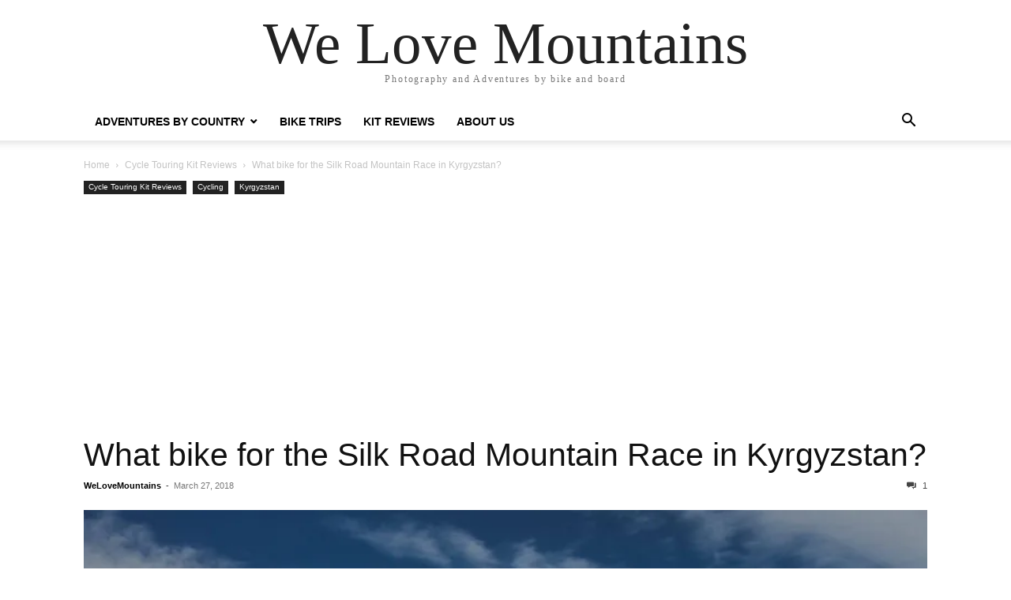

--- FILE ---
content_type: text/html; charset=UTF-8
request_url: https://welovemountains.net/what-bike-for-the-silk-road-mountain-race-in-kyrgyzstan/
body_size: 20447
content:
<!doctype html >
<html lang="en-US">
<head>
    <meta charset="UTF-8" />
    <meta name="viewport" content="width=device-width, initial-scale=1.0">
    <link rel="pingback" href="https://welovemountains.net/xmlrpc.php" />
    <title>What bike for the Silk Road Mountain Race in Kyrgyzstan? &#8211; We Love Mountains</title>
<meta name='robots' content='max-image-preview:large' />
	<style>img:is([sizes="auto" i], [sizes^="auto," i]) { contain-intrinsic-size: 3000px 1500px }</style>
	<!-- Jetpack Site Verification Tags -->
<meta name="google-site-verification" content="uRko5ELPG9KTYz2GhvcxtKH0jh8OzxslUwJcJpYxKAM" />
<link rel='dns-prefetch' href='//secure.gravatar.com' />
<link rel='dns-prefetch' href='//www.googletagmanager.com' />
<link rel='dns-prefetch' href='//stats.wp.com' />
<link rel='dns-prefetch' href='//v0.wordpress.com' />
<link rel='dns-prefetch' href='//widgets.wp.com' />
<link rel='dns-prefetch' href='//s0.wp.com' />
<link rel='dns-prefetch' href='//0.gravatar.com' />
<link rel='dns-prefetch' href='//1.gravatar.com' />
<link rel='dns-prefetch' href='//2.gravatar.com' />
<link rel='dns-prefetch' href='//jetpack.wordpress.com' />
<link rel='dns-prefetch' href='//public-api.wordpress.com' />
<link rel='dns-prefetch' href='//pagead2.googlesyndication.com' />
<link rel='preconnect' href='//i0.wp.com' />
<link rel='preconnect' href='//c0.wp.com' />
<link rel="alternate" type="application/rss+xml" title="We Love Mountains &raquo; Feed" href="https://welovemountains.net/feed/" />
<link rel="alternate" type="application/rss+xml" title="We Love Mountains &raquo; Comments Feed" href="https://welovemountains.net/comments/feed/" />
<link rel="alternate" type="application/rss+xml" title="We Love Mountains &raquo; What bike for the Silk Road Mountain Race in Kyrgyzstan? Comments Feed" href="https://welovemountains.net/what-bike-for-the-silk-road-mountain-race-in-kyrgyzstan/feed/" />
<script type="text/javascript">
/* <![CDATA[ */
window._wpemojiSettings = {"baseUrl":"https:\/\/s.w.org\/images\/core\/emoji\/16.0.1\/72x72\/","ext":".png","svgUrl":"https:\/\/s.w.org\/images\/core\/emoji\/16.0.1\/svg\/","svgExt":".svg","source":{"concatemoji":"https:\/\/welovemountains.net\/wp-includes\/js\/wp-emoji-release.min.js?ver=6.8.3"}};
/*! This file is auto-generated */
!function(s,n){var o,i,e;function c(e){try{var t={supportTests:e,timestamp:(new Date).valueOf()};sessionStorage.setItem(o,JSON.stringify(t))}catch(e){}}function p(e,t,n){e.clearRect(0,0,e.canvas.width,e.canvas.height),e.fillText(t,0,0);var t=new Uint32Array(e.getImageData(0,0,e.canvas.width,e.canvas.height).data),a=(e.clearRect(0,0,e.canvas.width,e.canvas.height),e.fillText(n,0,0),new Uint32Array(e.getImageData(0,0,e.canvas.width,e.canvas.height).data));return t.every(function(e,t){return e===a[t]})}function u(e,t){e.clearRect(0,0,e.canvas.width,e.canvas.height),e.fillText(t,0,0);for(var n=e.getImageData(16,16,1,1),a=0;a<n.data.length;a++)if(0!==n.data[a])return!1;return!0}function f(e,t,n,a){switch(t){case"flag":return n(e,"\ud83c\udff3\ufe0f\u200d\u26a7\ufe0f","\ud83c\udff3\ufe0f\u200b\u26a7\ufe0f")?!1:!n(e,"\ud83c\udde8\ud83c\uddf6","\ud83c\udde8\u200b\ud83c\uddf6")&&!n(e,"\ud83c\udff4\udb40\udc67\udb40\udc62\udb40\udc65\udb40\udc6e\udb40\udc67\udb40\udc7f","\ud83c\udff4\u200b\udb40\udc67\u200b\udb40\udc62\u200b\udb40\udc65\u200b\udb40\udc6e\u200b\udb40\udc67\u200b\udb40\udc7f");case"emoji":return!a(e,"\ud83e\udedf")}return!1}function g(e,t,n,a){var r="undefined"!=typeof WorkerGlobalScope&&self instanceof WorkerGlobalScope?new OffscreenCanvas(300,150):s.createElement("canvas"),o=r.getContext("2d",{willReadFrequently:!0}),i=(o.textBaseline="top",o.font="600 32px Arial",{});return e.forEach(function(e){i[e]=t(o,e,n,a)}),i}function t(e){var t=s.createElement("script");t.src=e,t.defer=!0,s.head.appendChild(t)}"undefined"!=typeof Promise&&(o="wpEmojiSettingsSupports",i=["flag","emoji"],n.supports={everything:!0,everythingExceptFlag:!0},e=new Promise(function(e){s.addEventListener("DOMContentLoaded",e,{once:!0})}),new Promise(function(t){var n=function(){try{var e=JSON.parse(sessionStorage.getItem(o));if("object"==typeof e&&"number"==typeof e.timestamp&&(new Date).valueOf()<e.timestamp+604800&&"object"==typeof e.supportTests)return e.supportTests}catch(e){}return null}();if(!n){if("undefined"!=typeof Worker&&"undefined"!=typeof OffscreenCanvas&&"undefined"!=typeof URL&&URL.createObjectURL&&"undefined"!=typeof Blob)try{var e="postMessage("+g.toString()+"("+[JSON.stringify(i),f.toString(),p.toString(),u.toString()].join(",")+"));",a=new Blob([e],{type:"text/javascript"}),r=new Worker(URL.createObjectURL(a),{name:"wpTestEmojiSupports"});return void(r.onmessage=function(e){c(n=e.data),r.terminate(),t(n)})}catch(e){}c(n=g(i,f,p,u))}t(n)}).then(function(e){for(var t in e)n.supports[t]=e[t],n.supports.everything=n.supports.everything&&n.supports[t],"flag"!==t&&(n.supports.everythingExceptFlag=n.supports.everythingExceptFlag&&n.supports[t]);n.supports.everythingExceptFlag=n.supports.everythingExceptFlag&&!n.supports.flag,n.DOMReady=!1,n.readyCallback=function(){n.DOMReady=!0}}).then(function(){return e}).then(function(){var e;n.supports.everything||(n.readyCallback(),(e=n.source||{}).concatemoji?t(e.concatemoji):e.wpemoji&&e.twemoji&&(t(e.twemoji),t(e.wpemoji)))}))}((window,document),window._wpemojiSettings);
/* ]]> */
</script>
<link rel='stylesheet' id='sbi_styles-css' href='https://welovemountains.net/wp-content/plugins/instagram-feed/css/sbi-styles.min.css?ver=6.9.1' type='text/css' media='all' />
<style id='wp-emoji-styles-inline-css' type='text/css'>

	img.wp-smiley, img.emoji {
		display: inline !important;
		border: none !important;
		box-shadow: none !important;
		height: 1em !important;
		width: 1em !important;
		margin: 0 0.07em !important;
		vertical-align: -0.1em !important;
		background: none !important;
		padding: 0 !important;
	}
</style>
<link rel='stylesheet' id='wp-block-library-css' href='https://c0.wp.com/c/6.8.3/wp-includes/css/dist/block-library/style.min.css' type='text/css' media='all' />
<style id='classic-theme-styles-inline-css' type='text/css'>
/*! This file is auto-generated */
.wp-block-button__link{color:#fff;background-color:#32373c;border-radius:9999px;box-shadow:none;text-decoration:none;padding:calc(.667em + 2px) calc(1.333em + 2px);font-size:1.125em}.wp-block-file__button{background:#32373c;color:#fff;text-decoration:none}
</style>
<link rel='stylesheet' id='quads-style-css-css' href='https://welovemountains.net/wp-content/plugins/quick-adsense-reloaded/includes/gutenberg/dist/blocks.style.build.css?ver=2.0.98.1' type='text/css' media='all' />
<link rel='stylesheet' id='mediaelement-css' href='https://c0.wp.com/c/6.8.3/wp-includes/js/mediaelement/mediaelementplayer-legacy.min.css' type='text/css' media='all' />
<link rel='stylesheet' id='wp-mediaelement-css' href='https://c0.wp.com/c/6.8.3/wp-includes/js/mediaelement/wp-mediaelement.min.css' type='text/css' media='all' />
<style id='jetpack-sharing-buttons-style-inline-css' type='text/css'>
.jetpack-sharing-buttons__services-list{display:flex;flex-direction:row;flex-wrap:wrap;gap:0;list-style-type:none;margin:5px;padding:0}.jetpack-sharing-buttons__services-list.has-small-icon-size{font-size:12px}.jetpack-sharing-buttons__services-list.has-normal-icon-size{font-size:16px}.jetpack-sharing-buttons__services-list.has-large-icon-size{font-size:24px}.jetpack-sharing-buttons__services-list.has-huge-icon-size{font-size:36px}@media print{.jetpack-sharing-buttons__services-list{display:none!important}}.editor-styles-wrapper .wp-block-jetpack-sharing-buttons{gap:0;padding-inline-start:0}ul.jetpack-sharing-buttons__services-list.has-background{padding:1.25em 2.375em}
</style>
<style id='global-styles-inline-css' type='text/css'>
:root{--wp--preset--aspect-ratio--square: 1;--wp--preset--aspect-ratio--4-3: 4/3;--wp--preset--aspect-ratio--3-4: 3/4;--wp--preset--aspect-ratio--3-2: 3/2;--wp--preset--aspect-ratio--2-3: 2/3;--wp--preset--aspect-ratio--16-9: 16/9;--wp--preset--aspect-ratio--9-16: 9/16;--wp--preset--color--black: #000000;--wp--preset--color--cyan-bluish-gray: #abb8c3;--wp--preset--color--white: #ffffff;--wp--preset--color--pale-pink: #f78da7;--wp--preset--color--vivid-red: #cf2e2e;--wp--preset--color--luminous-vivid-orange: #ff6900;--wp--preset--color--luminous-vivid-amber: #fcb900;--wp--preset--color--light-green-cyan: #7bdcb5;--wp--preset--color--vivid-green-cyan: #00d084;--wp--preset--color--pale-cyan-blue: #8ed1fc;--wp--preset--color--vivid-cyan-blue: #0693e3;--wp--preset--color--vivid-purple: #9b51e0;--wp--preset--gradient--vivid-cyan-blue-to-vivid-purple: linear-gradient(135deg,rgba(6,147,227,1) 0%,rgb(155,81,224) 100%);--wp--preset--gradient--light-green-cyan-to-vivid-green-cyan: linear-gradient(135deg,rgb(122,220,180) 0%,rgb(0,208,130) 100%);--wp--preset--gradient--luminous-vivid-amber-to-luminous-vivid-orange: linear-gradient(135deg,rgba(252,185,0,1) 0%,rgba(255,105,0,1) 100%);--wp--preset--gradient--luminous-vivid-orange-to-vivid-red: linear-gradient(135deg,rgba(255,105,0,1) 0%,rgb(207,46,46) 100%);--wp--preset--gradient--very-light-gray-to-cyan-bluish-gray: linear-gradient(135deg,rgb(238,238,238) 0%,rgb(169,184,195) 100%);--wp--preset--gradient--cool-to-warm-spectrum: linear-gradient(135deg,rgb(74,234,220) 0%,rgb(151,120,209) 20%,rgb(207,42,186) 40%,rgb(238,44,130) 60%,rgb(251,105,98) 80%,rgb(254,248,76) 100%);--wp--preset--gradient--blush-light-purple: linear-gradient(135deg,rgb(255,206,236) 0%,rgb(152,150,240) 100%);--wp--preset--gradient--blush-bordeaux: linear-gradient(135deg,rgb(254,205,165) 0%,rgb(254,45,45) 50%,rgb(107,0,62) 100%);--wp--preset--gradient--luminous-dusk: linear-gradient(135deg,rgb(255,203,112) 0%,rgb(199,81,192) 50%,rgb(65,88,208) 100%);--wp--preset--gradient--pale-ocean: linear-gradient(135deg,rgb(255,245,203) 0%,rgb(182,227,212) 50%,rgb(51,167,181) 100%);--wp--preset--gradient--electric-grass: linear-gradient(135deg,rgb(202,248,128) 0%,rgb(113,206,126) 100%);--wp--preset--gradient--midnight: linear-gradient(135deg,rgb(2,3,129) 0%,rgb(40,116,252) 100%);--wp--preset--font-size--small: 13px;--wp--preset--font-size--medium: 20px;--wp--preset--font-size--large: 36px;--wp--preset--font-size--x-large: 42px;--wp--preset--spacing--20: 0.44rem;--wp--preset--spacing--30: 0.67rem;--wp--preset--spacing--40: 1rem;--wp--preset--spacing--50: 1.5rem;--wp--preset--spacing--60: 2.25rem;--wp--preset--spacing--70: 3.38rem;--wp--preset--spacing--80: 5.06rem;--wp--preset--shadow--natural: 6px 6px 9px rgba(0, 0, 0, 0.2);--wp--preset--shadow--deep: 12px 12px 50px rgba(0, 0, 0, 0.4);--wp--preset--shadow--sharp: 6px 6px 0px rgba(0, 0, 0, 0.2);--wp--preset--shadow--outlined: 6px 6px 0px -3px rgba(255, 255, 255, 1), 6px 6px rgba(0, 0, 0, 1);--wp--preset--shadow--crisp: 6px 6px 0px rgba(0, 0, 0, 1);}:where(.is-layout-flex){gap: 0.5em;}:where(.is-layout-grid){gap: 0.5em;}body .is-layout-flex{display: flex;}.is-layout-flex{flex-wrap: wrap;align-items: center;}.is-layout-flex > :is(*, div){margin: 0;}body .is-layout-grid{display: grid;}.is-layout-grid > :is(*, div){margin: 0;}:where(.wp-block-columns.is-layout-flex){gap: 2em;}:where(.wp-block-columns.is-layout-grid){gap: 2em;}:where(.wp-block-post-template.is-layout-flex){gap: 1.25em;}:where(.wp-block-post-template.is-layout-grid){gap: 1.25em;}.has-black-color{color: var(--wp--preset--color--black) !important;}.has-cyan-bluish-gray-color{color: var(--wp--preset--color--cyan-bluish-gray) !important;}.has-white-color{color: var(--wp--preset--color--white) !important;}.has-pale-pink-color{color: var(--wp--preset--color--pale-pink) !important;}.has-vivid-red-color{color: var(--wp--preset--color--vivid-red) !important;}.has-luminous-vivid-orange-color{color: var(--wp--preset--color--luminous-vivid-orange) !important;}.has-luminous-vivid-amber-color{color: var(--wp--preset--color--luminous-vivid-amber) !important;}.has-light-green-cyan-color{color: var(--wp--preset--color--light-green-cyan) !important;}.has-vivid-green-cyan-color{color: var(--wp--preset--color--vivid-green-cyan) !important;}.has-pale-cyan-blue-color{color: var(--wp--preset--color--pale-cyan-blue) !important;}.has-vivid-cyan-blue-color{color: var(--wp--preset--color--vivid-cyan-blue) !important;}.has-vivid-purple-color{color: var(--wp--preset--color--vivid-purple) !important;}.has-black-background-color{background-color: var(--wp--preset--color--black) !important;}.has-cyan-bluish-gray-background-color{background-color: var(--wp--preset--color--cyan-bluish-gray) !important;}.has-white-background-color{background-color: var(--wp--preset--color--white) !important;}.has-pale-pink-background-color{background-color: var(--wp--preset--color--pale-pink) !important;}.has-vivid-red-background-color{background-color: var(--wp--preset--color--vivid-red) !important;}.has-luminous-vivid-orange-background-color{background-color: var(--wp--preset--color--luminous-vivid-orange) !important;}.has-luminous-vivid-amber-background-color{background-color: var(--wp--preset--color--luminous-vivid-amber) !important;}.has-light-green-cyan-background-color{background-color: var(--wp--preset--color--light-green-cyan) !important;}.has-vivid-green-cyan-background-color{background-color: var(--wp--preset--color--vivid-green-cyan) !important;}.has-pale-cyan-blue-background-color{background-color: var(--wp--preset--color--pale-cyan-blue) !important;}.has-vivid-cyan-blue-background-color{background-color: var(--wp--preset--color--vivid-cyan-blue) !important;}.has-vivid-purple-background-color{background-color: var(--wp--preset--color--vivid-purple) !important;}.has-black-border-color{border-color: var(--wp--preset--color--black) !important;}.has-cyan-bluish-gray-border-color{border-color: var(--wp--preset--color--cyan-bluish-gray) !important;}.has-white-border-color{border-color: var(--wp--preset--color--white) !important;}.has-pale-pink-border-color{border-color: var(--wp--preset--color--pale-pink) !important;}.has-vivid-red-border-color{border-color: var(--wp--preset--color--vivid-red) !important;}.has-luminous-vivid-orange-border-color{border-color: var(--wp--preset--color--luminous-vivid-orange) !important;}.has-luminous-vivid-amber-border-color{border-color: var(--wp--preset--color--luminous-vivid-amber) !important;}.has-light-green-cyan-border-color{border-color: var(--wp--preset--color--light-green-cyan) !important;}.has-vivid-green-cyan-border-color{border-color: var(--wp--preset--color--vivid-green-cyan) !important;}.has-pale-cyan-blue-border-color{border-color: var(--wp--preset--color--pale-cyan-blue) !important;}.has-vivid-cyan-blue-border-color{border-color: var(--wp--preset--color--vivid-cyan-blue) !important;}.has-vivid-purple-border-color{border-color: var(--wp--preset--color--vivid-purple) !important;}.has-vivid-cyan-blue-to-vivid-purple-gradient-background{background: var(--wp--preset--gradient--vivid-cyan-blue-to-vivid-purple) !important;}.has-light-green-cyan-to-vivid-green-cyan-gradient-background{background: var(--wp--preset--gradient--light-green-cyan-to-vivid-green-cyan) !important;}.has-luminous-vivid-amber-to-luminous-vivid-orange-gradient-background{background: var(--wp--preset--gradient--luminous-vivid-amber-to-luminous-vivid-orange) !important;}.has-luminous-vivid-orange-to-vivid-red-gradient-background{background: var(--wp--preset--gradient--luminous-vivid-orange-to-vivid-red) !important;}.has-very-light-gray-to-cyan-bluish-gray-gradient-background{background: var(--wp--preset--gradient--very-light-gray-to-cyan-bluish-gray) !important;}.has-cool-to-warm-spectrum-gradient-background{background: var(--wp--preset--gradient--cool-to-warm-spectrum) !important;}.has-blush-light-purple-gradient-background{background: var(--wp--preset--gradient--blush-light-purple) !important;}.has-blush-bordeaux-gradient-background{background: var(--wp--preset--gradient--blush-bordeaux) !important;}.has-luminous-dusk-gradient-background{background: var(--wp--preset--gradient--luminous-dusk) !important;}.has-pale-ocean-gradient-background{background: var(--wp--preset--gradient--pale-ocean) !important;}.has-electric-grass-gradient-background{background: var(--wp--preset--gradient--electric-grass) !important;}.has-midnight-gradient-background{background: var(--wp--preset--gradient--midnight) !important;}.has-small-font-size{font-size: var(--wp--preset--font-size--small) !important;}.has-medium-font-size{font-size: var(--wp--preset--font-size--medium) !important;}.has-large-font-size{font-size: var(--wp--preset--font-size--large) !important;}.has-x-large-font-size{font-size: var(--wp--preset--font-size--x-large) !important;}
:where(.wp-block-post-template.is-layout-flex){gap: 1.25em;}:where(.wp-block-post-template.is-layout-grid){gap: 1.25em;}
:where(.wp-block-columns.is-layout-flex){gap: 2em;}:where(.wp-block-columns.is-layout-grid){gap: 2em;}
:root :where(.wp-block-pullquote){font-size: 1.5em;line-height: 1.6;}
</style>
<link rel='stylesheet' id='jetpack_likes-css' href='https://c0.wp.com/p/jetpack/15.4/modules/likes/style.css' type='text/css' media='all' />
<link rel='stylesheet' id='td-theme-css' href='https://welovemountains.net/wp-content/themes/Newspaper/style.css?ver=12.6.8' type='text/css' media='all' />
<link rel='stylesheet' id='sharedaddy-css' href='https://c0.wp.com/p/jetpack/15.4/modules/sharedaddy/sharing.css' type='text/css' media='all' />
<link rel='stylesheet' id='social-logos-css' href='https://c0.wp.com/p/jetpack/15.4/_inc/social-logos/social-logos.min.css' type='text/css' media='all' />
<style id='quads-styles-inline-css' type='text/css'>

    .quads-location ins.adsbygoogle {
        background: transparent !important;
    }.quads-location .quads_rotator_img{ opacity:1 !important;}
    .quads.quads_ad_container { display: grid; grid-template-columns: auto; grid-gap: 10px; padding: 10px; }
    .grid_image{animation: fadeIn 0.5s;-webkit-animation: fadeIn 0.5s;-moz-animation: fadeIn 0.5s;
        -o-animation: fadeIn 0.5s;-ms-animation: fadeIn 0.5s;}
    .quads-ad-label { font-size: 12px; text-align: center; color: #333;}
    .quads_click_impression { display: none;} .quads-location, .quads-ads-space{max-width:100%;} @media only screen and (max-width: 480px) { .quads-ads-space, .penci-builder-element .quads-ads-space{max-width:340px;}}
</style>
<script type="text/javascript" src="https://c0.wp.com/c/6.8.3/wp-includes/js/jquery/jquery.min.js" id="jquery-core-js"></script>
<script type="text/javascript" src="https://c0.wp.com/c/6.8.3/wp-includes/js/jquery/jquery-migrate.min.js" id="jquery-migrate-js"></script>

<!-- Google tag (gtag.js) snippet added by Site Kit -->
<!-- Google Analytics snippet added by Site Kit -->
<script type="text/javascript" src="https://www.googletagmanager.com/gtag/js?id=GT-WBTVRGWC" id="google_gtagjs-js" async></script>
<script type="text/javascript" id="google_gtagjs-js-after">
/* <![CDATA[ */
window.dataLayer = window.dataLayer || [];function gtag(){dataLayer.push(arguments);}
gtag("set","linker",{"domains":["welovemountains.net"]});
gtag("js", new Date());
gtag("set", "developer_id.dZTNiMT", true);
gtag("config", "GT-WBTVRGWC");
 window._googlesitekit = window._googlesitekit || {}; window._googlesitekit.throttledEvents = []; window._googlesitekit.gtagEvent = (name, data) => { var key = JSON.stringify( { name, data } ); if ( !! window._googlesitekit.throttledEvents[ key ] ) { return; } window._googlesitekit.throttledEvents[ key ] = true; setTimeout( () => { delete window._googlesitekit.throttledEvents[ key ]; }, 5 ); gtag( "event", name, { ...data, event_source: "site-kit" } ); }; 
/* ]]> */
</script>
<link rel="https://api.w.org/" href="https://welovemountains.net/wp-json/" /><link rel="alternate" title="JSON" type="application/json" href="https://welovemountains.net/wp-json/wp/v2/posts/16937" /><link rel="EditURI" type="application/rsd+xml" title="RSD" href="https://welovemountains.net/xmlrpc.php?rsd" />
<meta name="generator" content="WordPress 6.8.3" />
<link rel="canonical" href="https://welovemountains.net/what-bike-for-the-silk-road-mountain-race-in-kyrgyzstan/" />
<link rel='shortlink' href='https://wp.me/p4kH5h-4pb' />
<link rel="alternate" title="oEmbed (JSON)" type="application/json+oembed" href="https://welovemountains.net/wp-json/oembed/1.0/embed?url=https%3A%2F%2Fwelovemountains.net%2Fwhat-bike-for-the-silk-road-mountain-race-in-kyrgyzstan%2F" />
<link rel="alternate" title="oEmbed (XML)" type="text/xml+oembed" href="https://welovemountains.net/wp-json/oembed/1.0/embed?url=https%3A%2F%2Fwelovemountains.net%2Fwhat-bike-for-the-silk-road-mountain-race-in-kyrgyzstan%2F&#038;format=xml" />
<meta name="generator" content="Site Kit by Google 1.170.0" />	<style>img#wpstats{display:none}</style>
		<script>document.cookie = 'quads_browser_width='+screen.width;</script><meta name="google-site-verification" content="uRko5ELPG9KTYz2GhvcxtKH0jh8OzxslUwJcJpYxKAM">
<!-- Google AdSense meta tags added by Site Kit -->
<meta name="google-adsense-platform-account" content="ca-host-pub-2644536267352236">
<meta name="google-adsense-platform-domain" content="sitekit.withgoogle.com">
<!-- End Google AdSense meta tags added by Site Kit -->

<!-- Google AdSense snippet added by Site Kit -->
<script type="text/javascript" async="async" src="https://pagead2.googlesyndication.com/pagead/js/adsbygoogle.js?client=ca-pub-9266712330303467&amp;host=ca-host-pub-2644536267352236" crossorigin="anonymous"></script>

<!-- End Google AdSense snippet added by Site Kit -->

<!-- Jetpack Open Graph Tags -->
<meta property="og:type" content="article" />
<meta property="og:title" content="What bike for the Silk Road Mountain Race in Kyrgyzstan?" />
<meta property="og:url" content="https://welovemountains.net/what-bike-for-the-silk-road-mountain-race-in-kyrgyzstan/" />
<meta property="og:description" content="The Silk Road Mountain Race is a unique new bikepacking challenge across Kyrgyzstan. It’s not your standard adventure race &#8211; this is a serious place to ride bikes unsupported! There’s no bike…" />
<meta property="article:published_time" content="2018-03-27T19:24:03+00:00" />
<meta property="article:modified_time" content="2019-06-04T12:02:44+00:00" />
<meta property="og:site_name" content="We Love Mountains" />
<meta property="og:image" content="https://i0.wp.com/welovemountains.net/wp-content/uploads/2018/03/IMG_0209.jpg?fit=1200%2C800&#038;ssl=1" />
<meta property="og:image:width" content="1200" />
<meta property="og:image:height" content="800" />
<meta property="og:image:alt" content="" />
<meta property="og:locale" content="en_US" />
<meta name="twitter:site" content="@1lovemountains" />
<meta name="twitter:text:title" content="What bike for the Silk Road Mountain Race in Kyrgyzstan?" />
<meta name="twitter:image" content="https://i0.wp.com/welovemountains.net/wp-content/uploads/2018/03/IMG_0209.jpg?fit=1200%2C800&#038;ssl=1&#038;w=640" />
<meta name="twitter:card" content="summary_large_image" />

<!-- End Jetpack Open Graph Tags -->
<link rel="icon" href="https://i0.wp.com/welovemountains.net/wp-content/uploads/2014/06/cropped-Ed-Logof.jpg?fit=32%2C32&#038;ssl=1" sizes="32x32" />
<link rel="icon" href="https://i0.wp.com/welovemountains.net/wp-content/uploads/2014/06/cropped-Ed-Logof.jpg?fit=192%2C192&#038;ssl=1" sizes="192x192" />
<link rel="apple-touch-icon" href="https://i0.wp.com/welovemountains.net/wp-content/uploads/2014/06/cropped-Ed-Logof.jpg?fit=180%2C180&#038;ssl=1" />
<meta name="msapplication-TileImage" content="https://i0.wp.com/welovemountains.net/wp-content/uploads/2014/06/cropped-Ed-Logof.jpg?fit=270%2C270&#038;ssl=1" />
</head>

<body class="wp-singular post-template-default single single-post postid-16937 single-format-standard wp-theme-Newspaper tagdiv-small-theme" itemscope="itemscope" itemtype="https://schema.org/WebPage">


    <!-- Mobile Search -->
    <div class="td-search-background" style="visibility:hidden"></div>
    <div class="td-search-wrap-mob" style="visibility:hidden">
        <div class="td-drop-down-search" aria-labelledby="td-header-search-button">
            <form method="get" class="td-search-form" action="https://welovemountains.net/">
                <div class="td-search-close">
                    <a href="#"><i class="td-icon-close-mobile"></i></a>
                </div>
                <div role="search" class="td-search-input">
                    <span>Search</span>
                    <label for="td-header-search-mob">
                        <input id="td-header-search-mob" type="text" value="" name="s" autocomplete="off" />
                    </label>
                </div>
            </form>
            <div id="td-aj-search-mob"></div>
        </div>
    </div>

    <!-- Mobile Menu -->
    <div class="td-menu-background" style="visibility:hidden"></div>
    <div id="td-mobile-nav" style="visibility:hidden">
        <div class="td-mobile-container">
            <!-- mobile menu top section -->
            <div class="td-menu-socials-wrap">
                <!-- close button -->
                <div class="td-mobile-close">
                    <a href="#"><i class="td-icon-close-mobile"></i></a>
                </div>
            </div>

            <!-- menu section -->
            <div class="td-mobile-content">
                <div class="menu-front-container"><ul id="menu-front" class="td-mobile-main-menu"><li id="menu-item-16261" class="menu-item menu-item-type-post_type menu-item-object-page current_page_parent current-post-parent menu-item-has-children menu-item-16261"><a href="https://welovemountains.net/recent-posts/">Adventures by country<i class="td-icon-menu-right td-element-after"></i></a>
<ul class="sub-menu">
	<li id="menu-item-16456" class="menu-item menu-item-type-taxonomy menu-item-object-category current-post-ancestor menu-item-16456"><a href="https://welovemountains.net/category/asia/">Asia<i class="td-icon-menu-right td-element-after"></i></a></li>
	<li id="menu-item-16457" class="menu-item menu-item-type-taxonomy menu-item-object-category menu-item-16457"><a href="https://welovemountains.net/category/europe-2/">Europe<i class="td-icon-menu-right td-element-after"></i></a></li>
	<li id="menu-item-16459" class="menu-item menu-item-type-taxonomy menu-item-object-category menu-item-has-children menu-item-16459"><a href="https://welovemountains.net/category/north-america/">Americas<i class="td-icon-menu-right td-element-after"></i></a>
	<ul class="sub-menu">
		<li id="menu-item-16460" class="menu-item menu-item-type-taxonomy menu-item-object-category menu-item-16460"><a href="https://welovemountains.net/category/south-america/argentina/">Argentina<i class="td-icon-menu-right td-element-after"></i></a></li>
		<li id="menu-item-16461" class="menu-item menu-item-type-taxonomy menu-item-object-category menu-item-16461"><a href="https://welovemountains.net/category/south-america/bolivia/">Bolivia<i class="td-icon-menu-right td-element-after"></i></a></li>
		<li id="menu-item-16462" class="menu-item menu-item-type-taxonomy menu-item-object-category menu-item-16462"><a href="https://welovemountains.net/category/south-america/chile/">Chile<i class="td-icon-menu-right td-element-after"></i></a></li>
	</ul>
</li>
	<li id="menu-item-16458" class="menu-item menu-item-type-taxonomy menu-item-object-category menu-item-16458"><a href="https://welovemountains.net/category/new-zealand-2/">New Zealand<i class="td-icon-menu-right td-element-after"></i></a></li>
</ul>
</li>
<li id="menu-item-16262" class="menu-item menu-item-type-taxonomy menu-item-object-category current-post-ancestor current-menu-parent current-post-parent menu-item-16262"><a href="https://welovemountains.net/category/cycling/">Bike Trips<i class="td-icon-menu-right td-element-after"></i></a></li>
<li id="menu-item-16264" class="menu-item menu-item-type-taxonomy menu-item-object-category current-post-ancestor current-menu-parent current-post-parent menu-item-16264"><a href="https://welovemountains.net/category/cycle-touring-kit-reviews/">Kit Reviews<i class="td-icon-menu-right td-element-after"></i></a></li>
<li id="menu-item-17082" class="menu-item menu-item-type-post_type menu-item-object-page menu-item-17082"><a href="https://welovemountains.net/sponsors/">About Us<i class="td-icon-menu-right td-element-after"></i></a></li>
</ul></div>            </div>
        </div>
    </div>

    <div id="td-outer-wrap" class="td-theme-wrap">
        <div class="td-header-wrap td-header-style-1">
            <div class="td-banner-wrap-full td-logo-wrap-full td-container-wrap">
                <div class="td-header-sp-logo">
                    
                    <div class="td-logo-text-wrap">
                        <div class="td-logo-text-container">
                                                        <a class="td-logo-wrap" href="https://welovemountains.net/">
                                <span class="td-logo-text">We Love Mountains</span>
                            </a>
                                                        <span class="td-tagline-text">Photography and Adventures by bike and board</span>
                        </div>
                    </div>
                </div>
            </div>

            <div class="td-header-menu-wrap-full td-container-wrap">
                <div class="td-header-menu-wrap td-header-gradient">
                    <div class="td-container td-header-row td-header-main-menu">
                        <div id="td-header-menu" role="navigation">
                            <div id="td-top-mobile-toggle"><a href="#" role="button" aria-label="mobile-toggle"><i class="td-icon-font td-icon-mobile"></i></a></div>

                            <div class="menu-front-container"><ul id="menu-front-1" class="sf-menu tagdiv-small-theme-menu"><li class="menu-item menu-item-type-post_type menu-item-object-page current_page_parent current-post-parent menu-item-has-children menu-item-16261"><a href="https://welovemountains.net/recent-posts/">Adventures by country</a>
<ul class="sub-menu">
	<li class="menu-item menu-item-type-taxonomy menu-item-object-category current-post-ancestor menu-item-16456"><a href="https://welovemountains.net/category/asia/">Asia</a></li>
	<li class="menu-item menu-item-type-taxonomy menu-item-object-category menu-item-16457"><a href="https://welovemountains.net/category/europe-2/">Europe</a></li>
	<li class="menu-item menu-item-type-taxonomy menu-item-object-category menu-item-has-children menu-item-16459"><a href="https://welovemountains.net/category/north-america/">Americas</a>
	<ul class="sub-menu">
		<li class="menu-item menu-item-type-taxonomy menu-item-object-category menu-item-16460"><a href="https://welovemountains.net/category/south-america/argentina/">Argentina</a></li>
		<li class="menu-item menu-item-type-taxonomy menu-item-object-category menu-item-16461"><a href="https://welovemountains.net/category/south-america/bolivia/">Bolivia</a></li>
		<li class="menu-item menu-item-type-taxonomy menu-item-object-category menu-item-16462"><a href="https://welovemountains.net/category/south-america/chile/">Chile</a></li>
	</ul>
</li>
	<li class="menu-item menu-item-type-taxonomy menu-item-object-category menu-item-16458"><a href="https://welovemountains.net/category/new-zealand-2/">New Zealand</a></li>
</ul>
</li>
<li class="menu-item menu-item-type-taxonomy menu-item-object-category current-post-ancestor current-menu-parent current-post-parent menu-item-16262"><a href="https://welovemountains.net/category/cycling/">Bike Trips</a></li>
<li class="menu-item menu-item-type-taxonomy menu-item-object-category current-post-ancestor current-menu-parent current-post-parent menu-item-16264"><a href="https://welovemountains.net/category/cycle-touring-kit-reviews/">Kit Reviews</a></li>
<li class="menu-item menu-item-type-post_type menu-item-object-page menu-item-17082"><a href="https://welovemountains.net/sponsors/">About Us</a></li>
</ul></div>                        </div>

                        <div class="header-search-wrap">
                            <div class="td-search-btns-wrap">
                                <a id="td-header-search-button" href="#" role="button" aria-label="Search"><i class="td-icon-search"></i></a>
                                <a id="td-header-search-button-mob" href="#" role="button" aria-label="Search"><i class="td-icon-search"></i></a>
                            </div>

                            <div class="td-drop-down-search" aria-labelledby="td-header-search-button">
                                <form method="get" class="td-search-form" action="https://welovemountains.net/">
                                    <div role="search" class="td-head-form-search-wrap">
                                        <input id="td-header-search" type="text" value="" name="s" autocomplete="off" />
                                        <input class="wpb_button wpb_btn-inverse btn" type="submit" id="td-header-search-top" value="Search" />
                                    </div>
                                </form>
                            </div>
                        </div>
                    </div>
                </div>
            </div>
        </div>

    <div class="td-main-content-wrap td-container-wrap">
        <div class="td-container">
            <div class="td-crumb-container">
                <div class="entry-crumbs"><span><a title="" class="entry-crumb" href="https://welovemountains.net/">Home</a></span> <i class="td-icon-right td-bread-sep"></i> <span><a title="View all posts in Cycle Touring Kit Reviews" class="entry-crumb" href="https://welovemountains.net/category/cycle-touring-kit-reviews/">Cycle Touring Kit Reviews</a></span> <i class="td-icon-right td-bread-sep td-bred-no-url-last"></i> <span class="td-bred-no-url-last">What bike for the Silk Road Mountain Race in Kyrgyzstan?</span></div>            </div>

            <div class="td-pb-row">
                <div class="td-pb-span12 td-main-content">
                    <div class="td-ss-main-content">
                            <article class="post-16937 post type-post status-publish format-standard has-post-thumbnail hentry category-cycle-touring-kit-reviews category-cycling category-kyrgyzstan tag-650b tag-best tag-bike tag-bike-packing tag-bikepacking tag-cycling tag-flared-bars tag-gearing tag-gravel tag-guide tag-kyrgyzstan tag-review tag-road tag-route tag-silk-road-mountain-race tag-tubeless tag-tyres tag-wheel-size tag-width">
        <div class="td-post-header">
            <ul class="td-category">
                                        <li class="entry-category"><a href="https://welovemountains.net/category/cycle-touring-kit-reviews/">Cycle Touring Kit Reviews</a></li>
                                            <li class="entry-category"><a href="https://welovemountains.net/category/cycling/">Cycling</a></li>
                                            <li class="entry-category"><a href="https://welovemountains.net/category/asia/kyrgyzstan/">Kyrgyzstan</a></li>
                                </ul>

            <header class="td-post-title">
                <!-- title -->
                <h3 class="entry-title td-module-title">
                    <a href="https://welovemountains.net/what-bike-for-the-silk-road-mountain-race-in-kyrgyzstan/" rel="bookmark" title="What bike for the Silk Road Mountain Race in Kyrgyzstan?">
                        What bike for the Silk Road Mountain Race in Kyrgyzstan?                    </a>
                </h3>

                <div class="td-module-meta-info">
                    <!-- author -->
                    <div class="td-post-author-name">
                        <a href="https://welovemountains.net/author/welovemountains/">WeLoveMountains</a>
                        <div class="td-author-line"> - </div>
                    </div>

                    <!-- date -->
                    <span class="td-post-date">
                        <time class="entry-date updated td-module-date" datetime="2018-03-27T19:24:03+00:00" >March 27, 2018</time>
                    </span>

                    <!-- comments -->
                    <div class="td-post-comments">
                        <a href="https://welovemountains.net/what-bike-for-the-silk-road-mountain-race-in-kyrgyzstan/#comments">
                            <i class="td-icon-comments"></i>
                            1                        </a>
                    </div>
                </div>
            </header>

            <div class="td-post-content tagdiv-type">
                <!-- image -->
                                        <div class="td-post-featured-image">
                                                            <img class="entry-thumb" src="https://i0.wp.com/welovemountains.net/wp-content/uploads/2018/03/IMG_0209.jpg?fit=768%2C512&#038;ssl=1" alt="What bike for the Silk Road Mountain Race in Kyrgyzstan?" title="What bike for the Silk Road Mountain Race in Kyrgyzstan?" />
                                                    </div>
                
                <p>The Silk Road Mountain Race is a unique new bikepacking challenge across Kyrgyzstan. It’s not your standard adventure race &#8211; this is a serious place to ride bikes unsupported! There’s no bike shop down the road to fix bikes, you’ll just be stuck with what you have!</p>
<p>I’ve now ridden across Kyrgyzstan from west to east, east to west and most recently in winter from north to south. It’s fair to say I love the place, but each time I go it reminds me not to underestimate the demands of riding here!</p>
<p><img data-recalc-dims="1" fetchpriority="high" decoding="async" class="aligncenter size-full wp-image-16982" src="https://i0.wp.com/welovemountains.net/wp-content/uploads/2018/03/IMG_0198.jpg?resize=1068%2C712" alt="" width="1068" height="712" srcset="https://i0.wp.com/welovemountains.net/wp-content/uploads/2018/03/IMG_0198.jpg?w=2048&amp;ssl=1 2048w, https://i0.wp.com/welovemountains.net/wp-content/uploads/2018/03/IMG_0198.jpg?resize=590%2C393&amp;ssl=1 590w, https://i0.wp.com/welovemountains.net/wp-content/uploads/2018/03/IMG_0198.jpg?resize=768%2C512&amp;ssl=1 768w, https://i0.wp.com/welovemountains.net/wp-content/uploads/2018/03/IMG_0198.jpg?resize=1124%2C749&amp;ssl=1 1124w, https://i0.wp.com/welovemountains.net/wp-content/uploads/2018/03/IMG_0198.jpg?resize=696%2C464&amp;ssl=1 696w, https://i0.wp.com/welovemountains.net/wp-content/uploads/2018/03/IMG_0198.jpg?resize=1068%2C712&amp;ssl=1 1068w, https://i0.wp.com/welovemountains.net/wp-content/uploads/2018/03/IMG_0198.jpg?resize=630%2C420&amp;ssl=1 630w, https://i0.wp.com/welovemountains.net/wp-content/uploads/2018/03/IMG_0198.jpg?resize=1920%2C1280&amp;ssl=1 1920w" sizes="(max-width: 1068px) 100vw, 1068px" /></p>
<p>Kit is going to be crucial to get right for The Silk Road Mountain Race it’s all about reliability versus weight and performance. Let’s be clear the route is such that no <em>one</em> bike is going to work well for everything so this blog isn’t going to solve all your dilemmas!</p>
<!-- WP QUADS Content Ad Plugin v. 2.0.98.1 -->
<div class="quads-location quads-ad17832 " id="quads-ad17832" style="float:none;margin:0px 3px 3px 3px;padding:0px 0px 0px 0px;" data-lazydelay="0">
<script async src="https://pagead2.googlesyndication.com/pagead/js/adsbygoogle.js"></script>
<ins class="adsbygoogle"
     style="display:block"
     data-ad-format="fluid"
     data-ad-layout-key="-6g+dt+1i-f5+ai"
     data-ad-client="ca-pub-9266712330303467"
     data-ad-slot="4746609199"></ins>
<script>
     (adsbygoogle = window.adsbygoogle || []).push({});
</script>
</div>

<p>This advice however holds true for anyone hoping to cycle tour across Kyrgyzstan on a mix of surfaces.</p>
<p><strong>The frame.</strong></p>
<p>Don’t get hung up on materials;  steel, titanium, aluminium, carbon will all work fine. Just take more care to protect a carbon frame when transporting it. I assume (and hope) you’ll all be running bikepacking bags so there’s no need for rack eyelets nor the frame strength issues that goes with them and a standard touring set up. What you do need is a bike that is properly designed for rough riding, not a road frame branded as a “gravel” bike! You want relaxed head angles and tyre clearance for 700x47mm tyres. You want a frame with disc mounts too. The race is undoubtedly likely to see a few riders on XC mountain bikes with suspension, and I’d say that’s not a bad option; however personally I’d use a modern gravel adventure bike.</p>
<p><a href="https://www.evanscycles.com/kinesis-tripster-atr-ti-v2-2017-road-bike-frameset-EV295441" target="_blank" rel="noopener">Tripster ATR</a></p>
<p><a href="https://www.evanscycles.com/kinesis-tripster-at-disc-2017-road-bike-frame-EV311377" target="_blank" rel="noopener">Tripster AT</a></p>
<p>While riders will appreciate a traditional short travel suspension fork, I think the Lauf Grit forks will be a good option for this route. They reduce fatigue over long days and soak up resonant feedback from gravel tracks nicely. However the simplicity of a standard rigid fork in steel or carbon is probably what most riders will opt for.<br />
<a href="https://www.merlincycles.com/lauf-grit-gravel-cx-suspension-fork-104705.html" target="_blank" rel="noopener">Lauf Grit</a></p>
<p><img data-recalc-dims="1" decoding="async" class="aligncenter size-full wp-image-16490" src="https://i0.wp.com/welovemountains.net/wp-content/uploads/2017/12/IMG_7828.jpg?resize=1068%2C712" alt="" width="1068" height="712" srcset="https://i0.wp.com/welovemountains.net/wp-content/uploads/2017/12/IMG_7828.jpg?w=2048&amp;ssl=1 2048w, https://i0.wp.com/welovemountains.net/wp-content/uploads/2017/12/IMG_7828.jpg?resize=590%2C393&amp;ssl=1 590w, https://i0.wp.com/welovemountains.net/wp-content/uploads/2017/12/IMG_7828.jpg?resize=768%2C512&amp;ssl=1 768w, https://i0.wp.com/welovemountains.net/wp-content/uploads/2017/12/IMG_7828.jpg?resize=1124%2C749&amp;ssl=1 1124w, https://i0.wp.com/welovemountains.net/wp-content/uploads/2017/12/IMG_7828.jpg?resize=696%2C464&amp;ssl=1 696w, https://i0.wp.com/welovemountains.net/wp-content/uploads/2017/12/IMG_7828.jpg?resize=1068%2C712&amp;ssl=1 1068w, https://i0.wp.com/welovemountains.net/wp-content/uploads/2017/12/IMG_7828.jpg?resize=630%2C420&amp;ssl=1 630w, https://i0.wp.com/welovemountains.net/wp-content/uploads/2017/12/IMG_7828.jpg?resize=1920%2C1280&amp;ssl=1 1920w" sizes="(max-width: 1068px) 100vw, 1068px" /></p>
<p><strong>The Gearing.</strong></p>
<p>Don’t underestimate how slow you’ll be going up those passes. The rough surface, altitude and sheer scale will slow even the quickest to walking pace; Gearing needs to be super easy. For roadies this means a full-on MTB range not just a drop to an 11:28 cassette!</p>
<p>If opting for a 1x set-up then you’ll probably want the<a href="https://www.evanscycles.com/sram-xg-1150-10-42-11-speed-cassette-EV311601" target="_blank" rel="noopener"> SRAM 10:42 cassette</a> on the back, to get the range needed. Personally I’d opt for a <a href="https://www.evanscycles.com/race-face-narrow-wide-chainring-104-bcd-EV327989" target="_blank" rel="noopener">36 on the front</a> to sacrifice a bit of top end speed on the long downhills but not as much as a 34. Listen to your legs in training and go for that 34 if in doubt. One option is to use a manual down step front ring, a 28t that can be manually engaged for the very steepest sections &#8211; very Enduro.</p>
<p>Use a brand new narrow-wide front ring and chain and test them before leaving. Pack enough lube for that new chain because you’ll not buy any out there.</p>
<p>While I love the simplicity and reliability of a 1x setup in these rough conditions, a double front chainset makes a lot of sense. I would ensure something that gives at least a couple of options below the 1&#215;1 ratio. Maybe a <a href="https://www.evanscycles.com/praxis-works-zayante-chainset-48-32-EV316131" target="_blank" rel="noopener">48:32 Praxis Zayante</a> with an 11:42 cassette. Just check your shifters can deal with that step up.</p>
<p>The final option would be hub gears for their reliability but if you’re considering this then I probably can’t add much extra info for you – speak to the guys at Shand Cyles.</p>
<p><strong> </strong></p>
<p><strong>Brakes</strong></p>
<p>Disc brakes are perfect for this race. Yes you can fix rim brakes easier but I’ve had zero reliability issues with <a href="http://www.wiggle.co.uk/trp-spyre-slc-flat-mount-caliper-grey-option-3/" target="_blank" rel="noopener">TRP mechanical discs</a> or <a href="http://www.wiggle.co.uk/sram-force-22-hydraulic-disc-brakeset/" target="_blank" rel="noopener">SRAM Hydro’s</a> in the last 4 years. Just look after them and you’ll be fine.  High altitude increases the impact of small amounts of air in the brakes. Get your brakes bled by a competent professional to eek out the last of the hidden air. I am pretty competent at bleeding brakes but I still would use an expert for this.</p>
<p>A wet day here can see a set of pads disappear. The descents are going to be huge. Your brakes might overheat a bit but I’d stick with sintered pads and obviously a minimum of one set of spares.</p>
<figure id="attachment_16821" aria-describedby="caption-attachment-16821" style="width: 2048px" class="wp-caption aligncenter"><img data-recalc-dims="1" decoding="async" class="size-full wp-image-16821" src="https://i0.wp.com/welovemountains.net/wp-content/uploads/2018/03/IMG_0157.jpg?resize=1068%2C712" alt="" width="1068" height="712" srcset="https://i0.wp.com/welovemountains.net/wp-content/uploads/2018/03/IMG_0157.jpg?w=2048&amp;ssl=1 2048w, https://i0.wp.com/welovemountains.net/wp-content/uploads/2018/03/IMG_0157.jpg?resize=590%2C393&amp;ssl=1 590w, https://i0.wp.com/welovemountains.net/wp-content/uploads/2018/03/IMG_0157.jpg?resize=768%2C512&amp;ssl=1 768w, https://i0.wp.com/welovemountains.net/wp-content/uploads/2018/03/IMG_0157.jpg?resize=1124%2C749&amp;ssl=1 1124w, https://i0.wp.com/welovemountains.net/wp-content/uploads/2018/03/IMG_0157.jpg?resize=696%2C464&amp;ssl=1 696w, https://i0.wp.com/welovemountains.net/wp-content/uploads/2018/03/IMG_0157.jpg?resize=1068%2C712&amp;ssl=1 1068w, https://i0.wp.com/welovemountains.net/wp-content/uploads/2018/03/IMG_0157.jpg?resize=630%2C420&amp;ssl=1 630w, https://i0.wp.com/welovemountains.net/wp-content/uploads/2018/03/IMG_0157.jpg?resize=1920%2C1280&amp;ssl=1 1920w" sizes="(max-width: 1068px) 100vw, 1068px" /><figcaption id="caption-attachment-16821" class="wp-caption-text">Gravel detour</figcaption></figure>
<p><strong>Tyres</strong></p>
<p>This is the big one. I won’t go into too many specific brands and models but you’ll want a wide, low profile tread on a strong tyre with a high TPI count.</p>
<p>Do you go for a super heavy but reliable classic tyre like a<a href="https://www.chainreactioncycles.com/schwalbe-marathon-plus-tour-tyre-smartguard/rp-prod52621"> Schwalbe Marathon</a> or tubeless and lighter but risk that potential race ending split in the tyre wall?</p>
<p>Then add into the mix that all good gravel bikes will offer a 650b option. I’d be tempted to go 650b with a 1.9” tubeless tyre on this route, you’ll appreciate the extra grip and comfort; allowing you to go longer and further. A lightweight XC race MTB tyre is not going to be strong enough. A dedicated gravel tyre should have stronger tyre walls adding 100gms or so to the weight.  If using 700c then 42mm is the size I’d use.</p>
<p><a href="https://www.chainreactioncycles.com/wtb">WTB</a> and <a href="http://www.wiggle.co.uk/panaracer-gravel-king-sk-folding-tyre/">Panaracer</a> gravel options, Continental and <a href="http://www.wiggle.co.uk/?s=schwalbe+marathon" target="_blank" rel="noopener">Schwalbe touring tyres</a> are good places to be looking.</p>
<p><strong>Contact points</strong></p>
<p>An obvious point, but don’t save weight in the saddle area! Stick to the tried and tested that you’ve trained on. I use the <a href="https://www.brooksengland.com/en_eu/saddles/road/c13-carved-132-1.html">Brooks Cambium C13</a> carved which works well.</p>
<p>I’d also go for flared bars if using drop bars. The <a href="http://www.wiggle.co.uk/ritchey-venturemax-wcs-handlebars/">Ritchey WCS Flared Venture max bar</a> is the best shape I’ve found so far and would recommend those with the SRAM Hydro hoods, the chunky hydro hood shape is great for support on rough roads and offers another hand position. Flares offer more hand positions but also allow a bigger bar bag to be used which on smaller frames is vital.</p>
<p>Although drops are more on trend, don’t rule out flat bars. They offer more control and space for bikepacking kit. The classic Jones H bars being a popular option. Not as aero into headwinds but with a good set of ergonomic grips it can be the most comfy option! If your gravel bike is designed for drop bars though, remember to add a longer stem to compensate for the shorter reach of flat bars. Flat bars also means you can easily run mountain bike groupsets, helping widen gearing and braking options.</p>
<p><img data-recalc-dims="1" loading="lazy" decoding="async" class="aligncenter size-full wp-image-16823" src="https://i0.wp.com/welovemountains.net/wp-content/uploads/2018/03/IMG_0184.jpg?resize=1068%2C712" alt="" width="1068" height="712" srcset="https://i0.wp.com/welovemountains.net/wp-content/uploads/2018/03/IMG_0184.jpg?w=2048&amp;ssl=1 2048w, https://i0.wp.com/welovemountains.net/wp-content/uploads/2018/03/IMG_0184.jpg?resize=590%2C393&amp;ssl=1 590w, https://i0.wp.com/welovemountains.net/wp-content/uploads/2018/03/IMG_0184.jpg?resize=768%2C512&amp;ssl=1 768w, https://i0.wp.com/welovemountains.net/wp-content/uploads/2018/03/IMG_0184.jpg?resize=1124%2C749&amp;ssl=1 1124w, https://i0.wp.com/welovemountains.net/wp-content/uploads/2018/03/IMG_0184.jpg?resize=696%2C464&amp;ssl=1 696w, https://i0.wp.com/welovemountains.net/wp-content/uploads/2018/03/IMG_0184.jpg?resize=1068%2C712&amp;ssl=1 1068w, https://i0.wp.com/welovemountains.net/wp-content/uploads/2018/03/IMG_0184.jpg?resize=630%2C420&amp;ssl=1 630w, https://i0.wp.com/welovemountains.net/wp-content/uploads/2018/03/IMG_0184.jpg?resize=1920%2C1280&amp;ssl=1 1920w" sizes="auto, (max-width: 1068px) 100vw, 1068px" /></p>
<p><strong>Conclusions</strong></p>
<p>I deliberately haven’t said <em>this</em> is the right set up as it will differ between riders. If you have great handling skills maybe go with something sketchier on gravel and faster on the roads. If you’re a roadie and gravel scares you then maybe go for options improving control. I look forward to seeing what people end up deciding and how you all get on! Most importantly stick with reliable options this isn’t the place for experiments that might go wrong. <script src="https://www.dwin2.com/pub.198767.min.js"></script></p>
<!-- WP QUADS Content Ad Plugin v. 2.0.98.1 -->
<div class="quads-location quads-ad17831 " id="quads-ad17831" style="float:none;text-align:center;padding:0px 0 0px 0;" data-lazydelay="0">
<script async src="https://pagead2.googlesyndication.com/pagead/js/adsbygoogle.js"></script>
<ins class="adsbygoogle"
     style="display:block"
     data-ad-format="autorelaxed"
     data-ad-client="ca-pub-9266712330303467"
     data-ad-slot="7568213654"></ins>
<script>
     (adsbygoogle = window.adsbygoogle || []).push({});
</script>
</div>

<p><img data-recalc-dims="1" loading="lazy" decoding="async" class="aligncenter size-full wp-image-16786" src="https://i0.wp.com/welovemountains.net/wp-content/uploads/2018/03/IMG_8503.jpg?resize=1068%2C712" alt="" width="1068" height="712" srcset="https://i0.wp.com/welovemountains.net/wp-content/uploads/2018/03/IMG_8503.jpg?w=2048&amp;ssl=1 2048w, https://i0.wp.com/welovemountains.net/wp-content/uploads/2018/03/IMG_8503.jpg?resize=590%2C393&amp;ssl=1 590w, https://i0.wp.com/welovemountains.net/wp-content/uploads/2018/03/IMG_8503.jpg?resize=768%2C512&amp;ssl=1 768w, https://i0.wp.com/welovemountains.net/wp-content/uploads/2018/03/IMG_8503.jpg?resize=1124%2C749&amp;ssl=1 1124w, https://i0.wp.com/welovemountains.net/wp-content/uploads/2018/03/IMG_8503.jpg?resize=696%2C464&amp;ssl=1 696w, https://i0.wp.com/welovemountains.net/wp-content/uploads/2018/03/IMG_8503.jpg?resize=1068%2C712&amp;ssl=1 1068w, https://i0.wp.com/welovemountains.net/wp-content/uploads/2018/03/IMG_8503.jpg?resize=630%2C420&amp;ssl=1 630w, https://i0.wp.com/welovemountains.net/wp-content/uploads/2018/03/IMG_8503.jpg?resize=1920%2C1280&amp;ssl=1 1920w" sizes="auto, (max-width: 1068px) 100vw, 1068px" /></p>
<p>&nbsp;</p>
<div class="sharedaddy sd-sharing-enabled"><div class="robots-nocontent sd-block sd-social sd-social-official sd-sharing"><div class="sd-content"><ul><li><a href="#" class="sharing-anchor sd-button share-more"><span>Share</span></a></li><li class="share-end"></li></ul><div class="sharing-hidden"><div class="inner" style="display: none;"><ul><li class="share-twitter"><a href="https://twitter.com/share" class="twitter-share-button" data-url="https://welovemountains.net/what-bike-for-the-silk-road-mountain-race-in-kyrgyzstan/" data-text="What bike for the Silk Road Mountain Race in Kyrgyzstan?" data-via="1lovemountains" >Tweet</a></li><li class="share-facebook"><div class="fb-share-button" data-href="https://welovemountains.net/what-bike-for-the-silk-road-mountain-race-in-kyrgyzstan/" data-layout="button_count"></div></li><li class="share-email"><a rel="nofollow noopener noreferrer"
				data-shared="sharing-email-16937"
				class="share-email sd-button"
				href="mailto:?subject=%5BShared%20Post%5D%20What%20bike%20for%20the%20Silk%20Road%20Mountain%20Race%20in%20Kyrgyzstan%3F&#038;body=https%3A%2F%2Fwelovemountains.net%2Fwhat-bike-for-the-silk-road-mountain-race-in-kyrgyzstan%2F&#038;share=email"
				target="_blank"
				aria-labelledby="sharing-email-16937"
				data-email-share-error-title="Do you have email set up?" data-email-share-error-text="If you&#039;re having problems sharing via email, you might not have email set up for your browser. You may need to create a new email yourself." data-email-share-nonce="cce7eb4be1" data-email-share-track-url="https://welovemountains.net/what-bike-for-the-silk-road-mountain-race-in-kyrgyzstan/?share=email">
				<span id="sharing-email-16937" hidden>Click to email a link to a friend (Opens in new window)</span>
				<span>Email</span>
			</a></li><li class="share-end"></li></ul></div></div></div></div></div></p>
            </div>

            <footer>
                                        <div class="td-post-source-tags">
                            <ul class="td-tags td-post-small-box clearfix">
                                <li><span>TAGS</span></li>
                                                                        <li><a href="https://welovemountains.net/tag/650b/">650B+</a></li>
                                                                        <li><a href="https://welovemountains.net/tag/best/">best</a></li>
                                                                        <li><a href="https://welovemountains.net/tag/bike/">bike</a></li>
                                                                        <li><a href="https://welovemountains.net/tag/bike-packing/">bike packing</a></li>
                                                                        <li><a href="https://welovemountains.net/tag/bikepacking/">bikepacking</a></li>
                                                                        <li><a href="https://welovemountains.net/tag/cycling/">Cycling</a></li>
                                                                        <li><a href="https://welovemountains.net/tag/flared-bars/">flared bars</a></li>
                                                                        <li><a href="https://welovemountains.net/tag/gearing/">gearing</a></li>
                                                                        <li><a href="https://welovemountains.net/tag/gravel/">gravel</a></li>
                                                                        <li><a href="https://welovemountains.net/tag/guide/">guide</a></li>
                                                                        <li><a href="https://welovemountains.net/tag/kyrgyzstan/">kyrgyzstan</a></li>
                                                                        <li><a href="https://welovemountains.net/tag/review/">review</a></li>
                                                                        <li><a href="https://welovemountains.net/tag/road/">road</a></li>
                                                                        <li><a href="https://welovemountains.net/tag/route/">route</a></li>
                                                                        <li><a href="https://welovemountains.net/tag/silk-road-mountain-race/">silk road mountain race</a></li>
                                                                        <li><a href="https://welovemountains.net/tag/tubeless/">tubeless</a></li>
                                                                        <li><a href="https://welovemountains.net/tag/tyres/">tyres</a></li>
                                                                        <li><a href="https://welovemountains.net/tag/wheel-size/">wheel size</a></li>
                                                                        <li><a href="https://welovemountains.net/tag/width/">width</a></li>
                                                            </ul>
                        </div>
                                        <div class="td-block-row td-post-next-prev">
                                                            <div class="td-block-span6 td-post-prev-post">
                                    <div class="td-post-next-prev-content">
                                        <span>Previous article</span>
                                        <a href="https://welovemountains.net/bikepacking-across-kyrgyzstan-in-winter-in-12-photos/">Bikepacking across Kyrgyzstan in winter &#8211; In 12 photos</a>
                                    </div>
                                </div>
                            
                            <div class="td-next-prev-separator"></div>

                                                    <div class="td-block-span6 td-post-next-post">
                                <div class="td-post-next-prev-content">
                                    <span>Next article</span>
                                    <a href="https://welovemountains.net/hilleberg-akto-tent-4-season-bikepacking-review/">Hilleberg Akto Tent &#8211; 4 Season Bikepacking review</a>
                                </div>
                            </div>
                                                </div>
                
                <!-- author box -->
                                <div class="author-box-wrap">
                    <a href="https://welovemountains.net/author/welovemountains/">
                        <img alt='' src='https://secure.gravatar.com/avatar/42afbb410f66891c45d8979210e6eed323a86cf1a9c8ce95c23784e78f800344?s=96&#038;r=g' srcset='https://secure.gravatar.com/avatar/42afbb410f66891c45d8979210e6eed323a86cf1a9c8ce95c23784e78f800344?s=192&#038;r=g 2x' class='avatar avatar-96 photo' height='96' width='96' loading='lazy' decoding='async'/>                    </a>

                    <div class="desc">
                        <div class="td-author-name vcard author"><span class="fn">
                            <a href="https://welovemountains.net/author/welovemountains/">WeLoveMountains</a>
                        </span></div>

                        
                        <div class="td-author-description">
                                                    </div>

                        <div class="clearfix"></div>
                    </div>
                </div>
            </footer>
        </div>
    </article>
	<div class="comments" id="comments">
        
            <div class="td-comments-title-wrap td-pb-padding-side">
                <h4 class="td-comments-title block-title"><span>1 COMMENT</span></h4>
            </div>

		        <ol class="comment-list td-pb-padding-side">
                            <li class="comment " id="comment-348">
			<article>
	            <footer>
                    <img alt='' src='https://secure.gravatar.com/avatar/723b99cfd6937e9b6302bc7faee361680efd9bf35daa9da9e48e83669333a325?s=50&#038;r=g' srcset='https://secure.gravatar.com/avatar/723b99cfd6937e9b6302bc7faee361680efd9bf35daa9da9e48e83669333a325?s=100&#038;r=g 2x' class='avatar avatar-50 photo' height='50' width='50' loading='lazy' decoding='async'/>                    <cite>mally</cite>
                    <a class="comment-link" href="#comment-348">
                        <time pubdate="1553084303">
                            March 20, 2019                            At                            12:18 pm</time>
                    </a>
                                    </footer>

                <div class="comment-content tagdiv-type">
                    <p>Agree!  I&#8217;m on an ATR, single front cog 10/42 rear, grit folk and flat bars.  This bike will go anywhere day in day out!</p>
                </div>

	            <div class="comment-meta" id="comment-348">
                    <a rel="nofollow" class="comment-reply-link" href="https://welovemountains.net/what-bike-for-the-silk-road-mountain-race-in-kyrgyzstan/?replytocom=348#respond" data-commentid="348" data-postid="16937" data-belowelement="comment-348" data-respondelement="respond" data-replyto="Reply to mally" aria-label="Reply to mally">Reply</a>                </div>
            </article>
    </li><!-- #comment-## -->
                </ol>
                <div class="comment-pagination">
                                                        </div>

            
		<div id="respond" class="comment-respond">
			<h3 id="reply-title" class="comment-reply-title">Any thoughts or questions?<small><a rel="nofollow" id="cancel-comment-reply-link" href="/what-bike-for-the-silk-road-mountain-race-in-kyrgyzstan/#respond" style="display:none;">Cancel reply</a></small></h3>			<form id="commentform" class="comment-form">
				<iframe
					title="Comment Form"
					src="https://jetpack.wordpress.com/jetpack-comment/?blogid=64037523&#038;postid=16937&#038;comment_registration=0&#038;require_name_email=1&#038;stc_enabled=1&#038;stb_enabled=1&#038;show_avatars=1&#038;avatar_default=0&#038;greeting=Any+thoughts+or+questions%3F&#038;jetpack_comments_nonce=8c79ed1f74&#038;greeting_reply=Leave+a+Reply+to+%25s&#038;color_scheme=light&#038;lang=en_US&#038;jetpack_version=15.4&#038;iframe_unique_id=1&#038;show_cookie_consent=10&#038;has_cookie_consent=0&#038;is_current_user_subscribed=0&#038;token_key=%3Bnormal%3B&#038;sig=4fcab0922c5193329ac53c7f7027cfb04682743e#parent=https%3A%2F%2Fwelovemountains.net%2Fwhat-bike-for-the-silk-road-mountain-race-in-kyrgyzstan%2F"
											name="jetpack_remote_comment"
						style="width:100%; height: 430px; border:0;"
										class="jetpack_remote_comment"
					id="jetpack_remote_comment"
					sandbox="allow-same-origin allow-top-navigation allow-scripts allow-forms allow-popups"
				>
									</iframe>
									<!--[if !IE]><!-->
					<script>
						document.addEventListener('DOMContentLoaded', function () {
							var commentForms = document.getElementsByClassName('jetpack_remote_comment');
							for (var i = 0; i < commentForms.length; i++) {
								commentForms[i].allowTransparency = false;
								commentForms[i].scrolling = 'no';
							}
						});
					</script>
					<!--<![endif]-->
							</form>
		</div>

		
		<input type="hidden" name="comment_parent" id="comment_parent" value="" />

		<p class="akismet_comment_form_privacy_notice">This site uses Akismet to reduce spam. <a href="https://akismet.com/privacy/" target="_blank" rel="nofollow noopener">Learn how your comment data is processed.</a></p>    </div> <!-- /.content -->
                    </div>
                </div>
            </div>
        </div>
    </div>

    <div class="td-footer-page td-footer-container td-container-wrap">
        <div class="td-sub-footer-container td-container-wrap">
            <div class="td-container">
                <div class="td-pb-row">
                    <div class="td-pb-span td-sub-footer-menu">
                        <div class="menu-front-container"><ul id="menu-front-2" class="td-subfooter-menu"><li class="menu-item menu-item-type-post_type menu-item-object-page current_page_parent current-post-parent menu-item-has-children menu-item-16261"><a href="https://welovemountains.net/recent-posts/">Adventures by country</a>
<ul class="sub-menu">
	<li class="menu-item menu-item-type-taxonomy menu-item-object-category current-post-ancestor menu-item-16456"><a href="https://welovemountains.net/category/asia/">Asia</a></li>
	<li class="menu-item menu-item-type-taxonomy menu-item-object-category menu-item-16457"><a href="https://welovemountains.net/category/europe-2/">Europe</a></li>
	<li class="menu-item menu-item-type-taxonomy menu-item-object-category menu-item-has-children menu-item-16459"><a href="https://welovemountains.net/category/north-america/">Americas</a>
	<ul class="sub-menu">
		<li class="menu-item menu-item-type-taxonomy menu-item-object-category menu-item-16460"><a href="https://welovemountains.net/category/south-america/argentina/">Argentina</a></li>
		<li class="menu-item menu-item-type-taxonomy menu-item-object-category menu-item-16461"><a href="https://welovemountains.net/category/south-america/bolivia/">Bolivia</a></li>
		<li class="menu-item menu-item-type-taxonomy menu-item-object-category menu-item-16462"><a href="https://welovemountains.net/category/south-america/chile/">Chile</a></li>
	</ul>
</li>
	<li class="menu-item menu-item-type-taxonomy menu-item-object-category menu-item-16458"><a href="https://welovemountains.net/category/new-zealand-2/">New Zealand</a></li>
</ul>
</li>
<li class="menu-item menu-item-type-taxonomy menu-item-object-category current-post-ancestor current-menu-parent current-post-parent menu-item-16262"><a href="https://welovemountains.net/category/cycling/">Bike Trips</a></li>
<li class="menu-item menu-item-type-taxonomy menu-item-object-category current-post-ancestor current-menu-parent current-post-parent menu-item-16264"><a href="https://welovemountains.net/category/cycle-touring-kit-reviews/">Kit Reviews</a></li>
<li class="menu-item menu-item-type-post_type menu-item-object-page menu-item-17082"><a href="https://welovemountains.net/sponsors/">About Us</a></li>
</ul></div>                    </div>

                    <div class="td-pb-span td-sub-footer-copy">
                        &copy; Newspaper WordPress Theme by TagDiv
                    </div>
                </div>
            </div>
        </div>
    </div>

</div><!--close td-outer-wrap-->

<script type="speculationrules">
{"prefetch":[{"source":"document","where":{"and":[{"href_matches":"\/*"},{"not":{"href_matches":["\/wp-*.php","\/wp-admin\/*","\/wp-content\/uploads\/*","\/wp-content\/*","\/wp-content\/plugins\/*","\/wp-content\/themes\/Newspaper\/*","\/*\\?(.+)"]}},{"not":{"selector_matches":"a[rel~=\"nofollow\"]"}},{"not":{"selector_matches":".no-prefetch, .no-prefetch a"}}]},"eagerness":"conservative"}]}
</script>
	<div style="display:none">
			<div class="grofile-hash-map-fc51abcf4b75d28825a2b6d50a3dd944">
		</div>
		<div class="grofile-hash-map-ee200d42463046797015747d1776d950">
		</div>
		</div>
		<!-- Instagram Feed JS -->
<script type="text/javascript">
var sbiajaxurl = "https://welovemountains.net/wp-admin/admin-ajax.php";
</script>
			<script>!function(d,s,id){var js,fjs=d.getElementsByTagName(s)[0],p=/^http:/.test(d.location)?'http':'https';if(!d.getElementById(id)){js=d.createElement(s);js.id=id;js.src=p+'://platform.twitter.com/widgets.js';fjs.parentNode.insertBefore(js,fjs);}}(document, 'script', 'twitter-wjs');</script>
						<div id="fb-root"></div>
			<script>(function(d, s, id) { var js, fjs = d.getElementsByTagName(s)[0]; if (d.getElementById(id)) return; js = d.createElement(s); js.id = id; js.src = 'https://connect.facebook.net/en_US/sdk.js#xfbml=1&amp;appId=249643311490&version=v2.3'; fjs.parentNode.insertBefore(js, fjs); }(document, 'script', 'facebook-jssdk'));</script>
			<script>
			document.body.addEventListener( 'is.post-load', function() {
				if ( 'undefined' !== typeof FB ) {
					FB.XFBML.parse();
				}
			} );
			</script>
			<script type="text/javascript" src="https://welovemountains.net/wp-content/themes/Newspaper/includes/js/tagdiv-theme.min.js?ver=12.6.8" id="tagdiv-theme-js-js"></script>
<script type="text/javascript" src="https://secure.gravatar.com/js/gprofiles.js?ver=202604" id="grofiles-cards-js"></script>
<script type="text/javascript" id="wpgroho-js-extra">
/* <![CDATA[ */
var WPGroHo = {"my_hash":""};
/* ]]> */
</script>
<script type="text/javascript" src="https://c0.wp.com/p/jetpack/15.4/modules/wpgroho.js" id="wpgroho-js"></script>
<script type="text/javascript" id="jetpack-stats-js-before">
/* <![CDATA[ */
_stq = window._stq || [];
_stq.push([ "view", {"v":"ext","blog":"64037523","post":"16937","tz":"0","srv":"welovemountains.net","j":"1:15.4"} ]);
_stq.push([ "clickTrackerInit", "64037523", "16937" ]);
/* ]]> */
</script>
<script type="text/javascript" src="https://stats.wp.com/e-202604.js" id="jetpack-stats-js" defer="defer" data-wp-strategy="defer"></script>
<script type="text/javascript" src="https://welovemountains.net/wp-content/plugins/quick-adsense-reloaded/assets/js/ads.js?ver=2.0.98.1" id="quads-ads-js"></script>
<script defer type="text/javascript" src="https://welovemountains.net/wp-content/plugins/akismet/_inc/akismet-frontend.js?ver=1762982141" id="akismet-frontend-js"></script>
<script type="text/javascript" id="sharing-js-js-extra">
/* <![CDATA[ */
var sharing_js_options = {"lang":"en","counts":"1","is_stats_active":"1"};
/* ]]> */
</script>
<script type="text/javascript" src="https://c0.wp.com/p/jetpack/15.4/_inc/build/sharedaddy/sharing.min.js" id="sharing-js-js"></script>
<script type="text/javascript" id="sharing-js-js-after">
/* <![CDATA[ */
var windowOpen;
			( function () {
				function matches( el, sel ) {
					return !! (
						el.matches && el.matches( sel ) ||
						el.msMatchesSelector && el.msMatchesSelector( sel )
					);
				}

				document.body.addEventListener( 'click', function ( event ) {
					if ( ! event.target ) {
						return;
					}

					var el;
					if ( matches( event.target, 'a.share-facebook' ) ) {
						el = event.target;
					} else if ( event.target.parentNode && matches( event.target.parentNode, 'a.share-facebook' ) ) {
						el = event.target.parentNode;
					}

					if ( el ) {
						event.preventDefault();

						// If there's another sharing window open, close it.
						if ( typeof windowOpen !== 'undefined' ) {
							windowOpen.close();
						}
						windowOpen = window.open( el.getAttribute( 'href' ), 'wpcomfacebook', 'menubar=1,resizable=1,width=600,height=400' );
						return false;
					}
				} );
			} )();
/* ]]> */
</script>
		<script type="text/javascript">
			(function () {
				const iframe = document.getElementById( 'jetpack_remote_comment' );
								const watchReply = function() {
					// Check addComment._Jetpack_moveForm to make sure we don't monkey-patch twice.
					if ( 'undefined' !== typeof addComment && ! addComment._Jetpack_moveForm ) {
						// Cache the Core function.
						addComment._Jetpack_moveForm = addComment.moveForm;
						const commentParent = document.getElementById( 'comment_parent' );
						const cancel = document.getElementById( 'cancel-comment-reply-link' );

						function tellFrameNewParent ( commentParentValue ) {
							const url = new URL( iframe.src );
							if ( commentParentValue ) {
								url.searchParams.set( 'replytocom', commentParentValue )
							} else {
								url.searchParams.delete( 'replytocom' );
							}
							if( iframe.src !== url.href ) {
								iframe.src = url.href;
							}
						};

						cancel.addEventListener( 'click', function () {
							tellFrameNewParent( false );
						} );

						addComment.moveForm = function ( _, parentId ) {
							tellFrameNewParent( parentId );
							return addComment._Jetpack_moveForm.apply( null, arguments );
						};
					}
				}
				document.addEventListener( 'DOMContentLoaded', watchReply );
				// In WP 6.4+, the script is loaded asynchronously, so we need to wait for it to load before we monkey-patch the functions it introduces.
				document.querySelector('#comment-reply-js')?.addEventListener( 'load', watchReply );

								
				const commentIframes = document.getElementsByClassName('jetpack_remote_comment');

				window.addEventListener('message', function(event) {
					if (event.origin !== 'https://jetpack.wordpress.com') {
						return;
					}

					if (!event?.data?.iframeUniqueId && !event?.data?.height) {
						return;
					}

					const eventDataUniqueId = event.data.iframeUniqueId;

					// Change height for the matching comment iframe
					for (let i = 0; i < commentIframes.length; i++) {
						const iframe = commentIframes[i];
						const url = new URL(iframe.src);
						const iframeUniqueIdParam = url.searchParams.get('iframe_unique_id');
						if (iframeUniqueIdParam == event.data.iframeUniqueId) {
							iframe.style.height = event.data.height + 'px';
							return;
						}
					}
				});
			})();
		</script>
		
</body>
</html>

--- FILE ---
content_type: text/html; charset=utf-8
request_url: https://www.google.com/recaptcha/api2/aframe
body_size: 267
content:
<!DOCTYPE HTML><html><head><meta http-equiv="content-type" content="text/html; charset=UTF-8"></head><body><script nonce="vvBZ5A5TgJoitzhMw1Us8A">/** Anti-fraud and anti-abuse applications only. See google.com/recaptcha */ try{var clients={'sodar':'https://pagead2.googlesyndication.com/pagead/sodar?'};window.addEventListener("message",function(a){try{if(a.source===window.parent){var b=JSON.parse(a.data);var c=clients[b['id']];if(c){var d=document.createElement('img');d.src=c+b['params']+'&rc='+(localStorage.getItem("rc::a")?sessionStorage.getItem("rc::b"):"");window.document.body.appendChild(d);sessionStorage.setItem("rc::e",parseInt(sessionStorage.getItem("rc::e")||0)+1);localStorage.setItem("rc::h",'1769029863148');}}}catch(b){}});window.parent.postMessage("_grecaptcha_ready", "*");}catch(b){}</script></body></html>